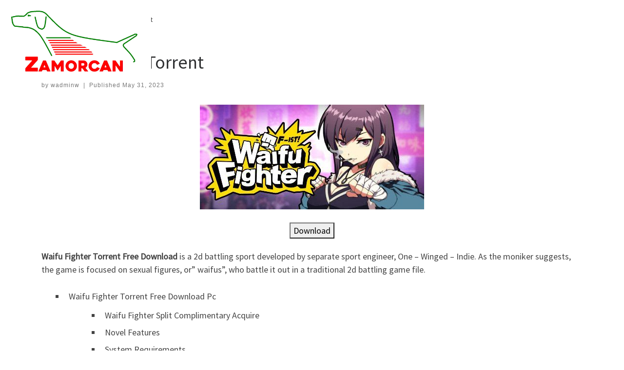

--- FILE ---
content_type: text/html; charset=UTF-8
request_url: https://www.zamorcan.es/waifu-fighter-torrent/
body_size: 17170
content:
<!doctype html>
<html lang="en-US">
  <head>
    <meta charset="UTF-8" />
    <meta name="viewport" content="width=device-width, initial-scale=1" />
    <link rel="profile" href="https://gmpg.org/xfn/11" />
    <script id="nb-front-localized">var sekFrontLocalized = {"isDevMode":"","isCustomizing":"","frontNonce":{"id":"SEKFrontNonce","handle":"46030cdbb3"},"skope_id":"skp__post_post_16476","recaptcha_public_key":"","lazyload_enabled":"1","video_bg_lazyload_enabled":"1","load_front_assets_on_scroll":"","assetVersion":"3.1.32","frontAssetsPath":"https:\/\/www.zamorcan.es\/wp-content\/plugins\/nimble-builder\/assets\/front\/","contextuallyActiveModules":{"czr_image_module":["__nimble__2350bb3abf62"]},"fontAwesomeAlreadyEnqueued":"","partialFrontScripts":{"slider-module":"nb-needs-swiper","menu-module":"nb-needs-menu-js","front-parallax":"nb-needs-parallax","accordion-module":"nb-needs-accordion"},"anim_css_url":"https:\/\/www.zamorcan.es\/wp-content\/plugins\/nimble-builder-pro\/assets\/front\/css\/animate.min.css?1.0.17"};</script>            <script id="nimble-app-init">window.nb_={},function(e,t){if(window.nb_={isArray:function(e){return Array.isArray(e)||"[object Array]"===toString.call(e)},inArray:function(e,t){return!(!nb_.isArray(e)||nb_.isUndefined(t))&&e.indexOf(t)>-1},isUndefined:function(e){return void 0===e},isObject:function(e){var t=typeof e;return"function"===t||"object"===t&&!!e},errorLog:function(){nb_.isUndefined(console)||"function"!=typeof window.console.log||console.log.apply(console,arguments)},hasPreloadSupport:function(e){var t=document.createElement("link").relList;return!(!t||!t.supports)&&t.supports("preload")},listenTo:function(e,t){nb_.eventsListenedTo.push(e);var n={"nb-jquery-loaded":function(){return"undefined"!=typeof jQuery},"nb-app-ready":function(){return void 0!==window.nb_&&nb_.wasListenedTo("nb-jquery-loaded")},"nb-jmp-parsed":function(){return"undefined"!=typeof jQuery&&void 0!==jQuery.fn.magnificPopup},"nb-main-swiper-parsed":function(){return void 0!==window.Swiper}},o=function(o){nb_.isUndefined(n[e])||!1!==n[e]()?t():nb_.errorLog("Nimble error => an event callback could not be fired because conditions not met => ",e,nb_.eventsListenedTo,t)};"function"==typeof t?nb_.wasEmitted(e)?o():document.addEventListener(e,o):nb_.errorLog("Nimble error => listenTo func param is not a function for event => ",e)},eventsEmitted:[],eventsListenedTo:[],emit:function(e,t){if(!(nb_.isUndefined(t)||t.fire_once)||!nb_.wasEmitted(e)){var n=document.createEvent("Event");n.initEvent(e,!0,!0),document.dispatchEvent(n),nb_.eventsEmitted.push(e)}},wasListenedTo:function(e){return"string"==typeof e&&nb_.inArray(nb_.eventsListenedTo,e)},wasEmitted:function(e){return"string"==typeof e&&nb_.inArray(nb_.eventsEmitted,e)},isInScreen:function(e){if(!nb_.isObject(e))return!1;var t=e.getBoundingClientRect(),n=Math.max(document.documentElement.clientHeight,window.innerHeight);return!(t.bottom<0||t.top-n>=0)},isCustomizing:function(){return!1},isLazyLoadEnabled:function(){return!nb_.isCustomizing()&&!1},preloadOrDeferAsset:function(e){if(e=e||{},nb_.preloadedAssets=nb_.preloadedAssets||[],!nb_.inArray(nb_.preloadedAssets,e.id)){var t,n=document.getElementsByTagName("head")[0],o=function(){if("style"===e.as)this.setAttribute("rel","stylesheet"),this.setAttribute("type","text/css"),this.setAttribute("media","all");else{var t=document.createElement("script");t.setAttribute("src",e.href),t.setAttribute("id",e.id),"script"===e.as&&t.setAttribute("defer","defer"),n.appendChild(t),i.call(this)}e.eventOnLoad&&nb_.emit(e.eventOnLoad)},i=function(){if(this&&this.parentNode&&this.parentNode.contains(this))try{this.parentNode.removeChild(this)}catch(e){nb_.errorLog("NB error when removing a script el",el)}};("font"!==e.as||nb_.hasPreloadSupport())&&(t=document.createElement("link"),"script"===e.as?e.onEvent?nb_.listenTo(e.onEvent,function(){o.call(t)}):o.call(t):(t.setAttribute("href",e.href),"style"===e.as?t.setAttribute("rel",nb_.hasPreloadSupport()?"preload":"stylesheet"):"font"===e.as&&nb_.hasPreloadSupport()&&t.setAttribute("rel","preload"),t.setAttribute("id",e.id),t.setAttribute("as",e.as),"font"===e.as&&(t.setAttribute("type",e.type),t.setAttribute("crossorigin","anonymous")),t.onload=function(){this.onload=null,"font"!==e.as?e.onEvent?nb_.listenTo(e.onEvent,function(){o.call(t)}):o.call(t):e.eventOnLoad&&nb_.emit(e.eventOnLoad)},t.onerror=function(t){nb_.errorLog("Nimble preloadOrDeferAsset error",t,e)}),n.appendChild(t),nb_.preloadedAssets.push(e.id),i.call(e.scriptEl))}},mayBeRevealBG:function(){this.getAttribute("data-sek-src")&&(this.setAttribute("style",'background-image:url("'+this.getAttribute("data-sek-src")+'")'),this.className+=" sek-lazy-loaded",this.querySelectorAll(".sek-css-loader").forEach(function(e){nb_.isObject(e)&&e.parentNode.removeChild(e)}))}},window.NodeList&&!NodeList.prototype.forEach&&(NodeList.prototype.forEach=function(e,t){t=t||window;for(var n=0;n<this.length;n++)e.call(t,this[n],n,this)}),nb_.listenTo("nb-docready",function(){var e=document.querySelectorAll("div.sek-has-bg");!nb_.isObject(e)||e.length<1||e.forEach(function(e){nb_.isObject(e)&&(window.sekFrontLocalized&&window.sekFrontLocalized.lazyload_enabled?nb_.isInScreen(e)&&nb_.mayBeRevealBG.call(e):nb_.mayBeRevealBG.call(e))})}),"complete"===document.readyState||"loading"!==document.readyState&&!document.documentElement.doScroll)nb_.emit("nb-docready");else{var n=function(){nb_.wasEmitted("nb-docready")||nb_.emit("nb-docready")};document.addEventListener("DOMContentLoaded",n),window.addEventListener("load",n)}}(window,document);</script>
            <script>(function(html){html.className = html.className.replace(/\bno-js\b/,'js')})(document.documentElement);</script>
<title>Waifu Fighter Torrent &#8211; Zamorcan</title>
<meta name='robots' content='max-image-preview:large' />
<link rel='dns-prefetch' href='//www.zamorcan.es' />
<link rel='dns-prefetch' href='//s.w.org' />
<link rel="alternate" type="application/rss+xml" title="Zamorcan &raquo; Feed" href="https://www.zamorcan.es/feed/" />
<link rel="alternate" type="application/rss+xml" title="Zamorcan &raquo; Comments Feed" href="https://www.zamorcan.es/comments/feed/" />
<link rel="alternate" type="application/rss+xml" title="Zamorcan &raquo; Waifu Fighter Torrent Comments Feed" href="https://www.zamorcan.es/waifu-fighter-torrent/feed/" />
<script>
window._wpemojiSettings = {"baseUrl":"https:\/\/s.w.org\/images\/core\/emoji\/14.0.0\/72x72\/","ext":".png","svgUrl":"https:\/\/s.w.org\/images\/core\/emoji\/14.0.0\/svg\/","svgExt":".svg","source":{"concatemoji":"https:\/\/www.zamorcan.es\/wp-includes\/js\/wp-emoji-release.min.js?ver=6.0"}};
/*! This file is auto-generated */
!function(e,a,t){var n,r,o,i=a.createElement("canvas"),p=i.getContext&&i.getContext("2d");function s(e,t){var a=String.fromCharCode,e=(p.clearRect(0,0,i.width,i.height),p.fillText(a.apply(this,e),0,0),i.toDataURL());return p.clearRect(0,0,i.width,i.height),p.fillText(a.apply(this,t),0,0),e===i.toDataURL()}function c(e){var t=a.createElement("script");t.src=e,t.defer=t.type="text/javascript",a.getElementsByTagName("head")[0].appendChild(t)}for(o=Array("flag","emoji"),t.supports={everything:!0,everythingExceptFlag:!0},r=0;r<o.length;r++)t.supports[o[r]]=function(e){if(!p||!p.fillText)return!1;switch(p.textBaseline="top",p.font="600 32px Arial",e){case"flag":return s([127987,65039,8205,9895,65039],[127987,65039,8203,9895,65039])?!1:!s([55356,56826,55356,56819],[55356,56826,8203,55356,56819])&&!s([55356,57332,56128,56423,56128,56418,56128,56421,56128,56430,56128,56423,56128,56447],[55356,57332,8203,56128,56423,8203,56128,56418,8203,56128,56421,8203,56128,56430,8203,56128,56423,8203,56128,56447]);case"emoji":return!s([129777,127995,8205,129778,127999],[129777,127995,8203,129778,127999])}return!1}(o[r]),t.supports.everything=t.supports.everything&&t.supports[o[r]],"flag"!==o[r]&&(t.supports.everythingExceptFlag=t.supports.everythingExceptFlag&&t.supports[o[r]]);t.supports.everythingExceptFlag=t.supports.everythingExceptFlag&&!t.supports.flag,t.DOMReady=!1,t.readyCallback=function(){t.DOMReady=!0},t.supports.everything||(n=function(){t.readyCallback()},a.addEventListener?(a.addEventListener("DOMContentLoaded",n,!1),e.addEventListener("load",n,!1)):(e.attachEvent("onload",n),a.attachEvent("onreadystatechange",function(){"complete"===a.readyState&&t.readyCallback()})),(e=t.source||{}).concatemoji?c(e.concatemoji):e.wpemoji&&e.twemoji&&(c(e.twemoji),c(e.wpemoji)))}(window,document,window._wpemojiSettings);
</script>
<style>
img.wp-smiley,
img.emoji {
	display: inline !important;
	border: none !important;
	box-shadow: none !important;
	height: 1em !important;
	width: 1em !important;
	margin: 0 0.07em !important;
	vertical-align: -0.1em !important;
	background: none !important;
	padding: 0 !important;
}
</style>
	<link rel='stylesheet' id='wp-block-library-css'  href='https://www.zamorcan.es/wp-includes/css/dist/block-library/style.min.css?ver=6.0' media='all' />
<style id='global-styles-inline-css'>
body{--wp--preset--color--black: #000000;--wp--preset--color--cyan-bluish-gray: #abb8c3;--wp--preset--color--white: #ffffff;--wp--preset--color--pale-pink: #f78da7;--wp--preset--color--vivid-red: #cf2e2e;--wp--preset--color--luminous-vivid-orange: #ff6900;--wp--preset--color--luminous-vivid-amber: #fcb900;--wp--preset--color--light-green-cyan: #7bdcb5;--wp--preset--color--vivid-green-cyan: #00d084;--wp--preset--color--pale-cyan-blue: #8ed1fc;--wp--preset--color--vivid-cyan-blue: #0693e3;--wp--preset--color--vivid-purple: #9b51e0;--wp--preset--gradient--vivid-cyan-blue-to-vivid-purple: linear-gradient(135deg,rgba(6,147,227,1) 0%,rgb(155,81,224) 100%);--wp--preset--gradient--light-green-cyan-to-vivid-green-cyan: linear-gradient(135deg,rgb(122,220,180) 0%,rgb(0,208,130) 100%);--wp--preset--gradient--luminous-vivid-amber-to-luminous-vivid-orange: linear-gradient(135deg,rgba(252,185,0,1) 0%,rgba(255,105,0,1) 100%);--wp--preset--gradient--luminous-vivid-orange-to-vivid-red: linear-gradient(135deg,rgba(255,105,0,1) 0%,rgb(207,46,46) 100%);--wp--preset--gradient--very-light-gray-to-cyan-bluish-gray: linear-gradient(135deg,rgb(238,238,238) 0%,rgb(169,184,195) 100%);--wp--preset--gradient--cool-to-warm-spectrum: linear-gradient(135deg,rgb(74,234,220) 0%,rgb(151,120,209) 20%,rgb(207,42,186) 40%,rgb(238,44,130) 60%,rgb(251,105,98) 80%,rgb(254,248,76) 100%);--wp--preset--gradient--blush-light-purple: linear-gradient(135deg,rgb(255,206,236) 0%,rgb(152,150,240) 100%);--wp--preset--gradient--blush-bordeaux: linear-gradient(135deg,rgb(254,205,165) 0%,rgb(254,45,45) 50%,rgb(107,0,62) 100%);--wp--preset--gradient--luminous-dusk: linear-gradient(135deg,rgb(255,203,112) 0%,rgb(199,81,192) 50%,rgb(65,88,208) 100%);--wp--preset--gradient--pale-ocean: linear-gradient(135deg,rgb(255,245,203) 0%,rgb(182,227,212) 50%,rgb(51,167,181) 100%);--wp--preset--gradient--electric-grass: linear-gradient(135deg,rgb(202,248,128) 0%,rgb(113,206,126) 100%);--wp--preset--gradient--midnight: linear-gradient(135deg,rgb(2,3,129) 0%,rgb(40,116,252) 100%);--wp--preset--duotone--dark-grayscale: url('#wp-duotone-dark-grayscale');--wp--preset--duotone--grayscale: url('#wp-duotone-grayscale');--wp--preset--duotone--purple-yellow: url('#wp-duotone-purple-yellow');--wp--preset--duotone--blue-red: url('#wp-duotone-blue-red');--wp--preset--duotone--midnight: url('#wp-duotone-midnight');--wp--preset--duotone--magenta-yellow: url('#wp-duotone-magenta-yellow');--wp--preset--duotone--purple-green: url('#wp-duotone-purple-green');--wp--preset--duotone--blue-orange: url('#wp-duotone-blue-orange');--wp--preset--font-size--small: 13px;--wp--preset--font-size--medium: 20px;--wp--preset--font-size--large: 36px;--wp--preset--font-size--x-large: 42px;}.has-black-color{color: var(--wp--preset--color--black) !important;}.has-cyan-bluish-gray-color{color: var(--wp--preset--color--cyan-bluish-gray) !important;}.has-white-color{color: var(--wp--preset--color--white) !important;}.has-pale-pink-color{color: var(--wp--preset--color--pale-pink) !important;}.has-vivid-red-color{color: var(--wp--preset--color--vivid-red) !important;}.has-luminous-vivid-orange-color{color: var(--wp--preset--color--luminous-vivid-orange) !important;}.has-luminous-vivid-amber-color{color: var(--wp--preset--color--luminous-vivid-amber) !important;}.has-light-green-cyan-color{color: var(--wp--preset--color--light-green-cyan) !important;}.has-vivid-green-cyan-color{color: var(--wp--preset--color--vivid-green-cyan) !important;}.has-pale-cyan-blue-color{color: var(--wp--preset--color--pale-cyan-blue) !important;}.has-vivid-cyan-blue-color{color: var(--wp--preset--color--vivid-cyan-blue) !important;}.has-vivid-purple-color{color: var(--wp--preset--color--vivid-purple) !important;}.has-black-background-color{background-color: var(--wp--preset--color--black) !important;}.has-cyan-bluish-gray-background-color{background-color: var(--wp--preset--color--cyan-bluish-gray) !important;}.has-white-background-color{background-color: var(--wp--preset--color--white) !important;}.has-pale-pink-background-color{background-color: var(--wp--preset--color--pale-pink) !important;}.has-vivid-red-background-color{background-color: var(--wp--preset--color--vivid-red) !important;}.has-luminous-vivid-orange-background-color{background-color: var(--wp--preset--color--luminous-vivid-orange) !important;}.has-luminous-vivid-amber-background-color{background-color: var(--wp--preset--color--luminous-vivid-amber) !important;}.has-light-green-cyan-background-color{background-color: var(--wp--preset--color--light-green-cyan) !important;}.has-vivid-green-cyan-background-color{background-color: var(--wp--preset--color--vivid-green-cyan) !important;}.has-pale-cyan-blue-background-color{background-color: var(--wp--preset--color--pale-cyan-blue) !important;}.has-vivid-cyan-blue-background-color{background-color: var(--wp--preset--color--vivid-cyan-blue) !important;}.has-vivid-purple-background-color{background-color: var(--wp--preset--color--vivid-purple) !important;}.has-black-border-color{border-color: var(--wp--preset--color--black) !important;}.has-cyan-bluish-gray-border-color{border-color: var(--wp--preset--color--cyan-bluish-gray) !important;}.has-white-border-color{border-color: var(--wp--preset--color--white) !important;}.has-pale-pink-border-color{border-color: var(--wp--preset--color--pale-pink) !important;}.has-vivid-red-border-color{border-color: var(--wp--preset--color--vivid-red) !important;}.has-luminous-vivid-orange-border-color{border-color: var(--wp--preset--color--luminous-vivid-orange) !important;}.has-luminous-vivid-amber-border-color{border-color: var(--wp--preset--color--luminous-vivid-amber) !important;}.has-light-green-cyan-border-color{border-color: var(--wp--preset--color--light-green-cyan) !important;}.has-vivid-green-cyan-border-color{border-color: var(--wp--preset--color--vivid-green-cyan) !important;}.has-pale-cyan-blue-border-color{border-color: var(--wp--preset--color--pale-cyan-blue) !important;}.has-vivid-cyan-blue-border-color{border-color: var(--wp--preset--color--vivid-cyan-blue) !important;}.has-vivid-purple-border-color{border-color: var(--wp--preset--color--vivid-purple) !important;}.has-vivid-cyan-blue-to-vivid-purple-gradient-background{background: var(--wp--preset--gradient--vivid-cyan-blue-to-vivid-purple) !important;}.has-light-green-cyan-to-vivid-green-cyan-gradient-background{background: var(--wp--preset--gradient--light-green-cyan-to-vivid-green-cyan) !important;}.has-luminous-vivid-amber-to-luminous-vivid-orange-gradient-background{background: var(--wp--preset--gradient--luminous-vivid-amber-to-luminous-vivid-orange) !important;}.has-luminous-vivid-orange-to-vivid-red-gradient-background{background: var(--wp--preset--gradient--luminous-vivid-orange-to-vivid-red) !important;}.has-very-light-gray-to-cyan-bluish-gray-gradient-background{background: var(--wp--preset--gradient--very-light-gray-to-cyan-bluish-gray) !important;}.has-cool-to-warm-spectrum-gradient-background{background: var(--wp--preset--gradient--cool-to-warm-spectrum) !important;}.has-blush-light-purple-gradient-background{background: var(--wp--preset--gradient--blush-light-purple) !important;}.has-blush-bordeaux-gradient-background{background: var(--wp--preset--gradient--blush-bordeaux) !important;}.has-luminous-dusk-gradient-background{background: var(--wp--preset--gradient--luminous-dusk) !important;}.has-pale-ocean-gradient-background{background: var(--wp--preset--gradient--pale-ocean) !important;}.has-electric-grass-gradient-background{background: var(--wp--preset--gradient--electric-grass) !important;}.has-midnight-gradient-background{background: var(--wp--preset--gradient--midnight) !important;}.has-small-font-size{font-size: var(--wp--preset--font-size--small) !important;}.has-medium-font-size{font-size: var(--wp--preset--font-size--medium) !important;}.has-large-font-size{font-size: var(--wp--preset--font-size--large) !important;}.has-x-large-font-size{font-size: var(--wp--preset--font-size--x-large) !important;}
</style>
<link rel='stylesheet' id='sek-base-light-css'  href='https://www.zamorcan.es/wp-content/plugins/nimble-builder/assets/front/css/sek-base-light.min.css?ver=3.1.32' media='all' />
<link rel='stylesheet' id='customizr-main-css'  href='https://www.zamorcan.es/wp-content/themes/customizr/assets/front/css/style.min.css?ver=4.4.20' media='all' />
<style id='customizr-main-inline-css'>

.tc-header.border-top { border-top-width: 5px; border-top-style: solid }
#czr-push-footer { display: none; visibility: hidden; }
        .czr-sticky-footer #czr-push-footer.sticky-footer-enabled { display: block; }
        
</style>
<script id="nb-jquery" src='https://www.zamorcan.es/wp-includes/js/jquery/jquery.min.js?ver=3.6.0' id='jquery-core-js'></script>
<script src='https://www.zamorcan.es/wp-includes/js/jquery/jquery-migrate.min.js?ver=3.3.2' id='jquery-migrate-js'></script>
<script src='https://www.zamorcan.es/wp-content/themes/customizr/assets/front/js/libs/modernizr.min.js?ver=4.4.20' id='modernizr-js'></script>
<script src='https://www.zamorcan.es/wp-includes/js/underscore.min.js?ver=1.13.3' id='underscore-js'></script>
<script id='tc-scripts-js-extra'>
var CZRParams = {"assetsPath":"https:\/\/www.zamorcan.es\/wp-content\/themes\/customizr\/assets\/front\/","mainScriptUrl":"https:\/\/www.zamorcan.es\/wp-content\/themes\/customizr\/assets\/front\/js\/tc-scripts.min.js?4.4.20","deferFontAwesome":"1","fontAwesomeUrl":"https:\/\/www.zamorcan.es\/wp-content\/themes\/customizr\/assets\/shared\/fonts\/fa\/css\/fontawesome-all.min.css?4.4.20","_disabled":[],"centerSliderImg":"1","isLightBoxEnabled":"1","SmoothScroll":{"Enabled":true,"Options":{"touchpadSupport":false}},"isAnchorScrollEnabled":"","anchorSmoothScrollExclude":{"simple":["[class*=edd]",".carousel-control","[data-toggle=\"modal\"]","[data-toggle=\"dropdown\"]","[data-toggle=\"czr-dropdown\"]","[data-toggle=\"tooltip\"]","[data-toggle=\"popover\"]","[data-toggle=\"collapse\"]","[data-toggle=\"czr-collapse\"]","[data-toggle=\"tab\"]","[data-toggle=\"pill\"]","[data-toggle=\"czr-pill\"]","[class*=upme]","[class*=um-]"],"deep":{"classes":[],"ids":[]}},"timerOnScrollAllBrowsers":"1","centerAllImg":"1","HasComments":"","LoadModernizr":"1","stickyHeader":"","extLinksStyle":"","extLinksTargetExt":"","extLinksSkipSelectors":{"classes":["btn","button"],"ids":[]},"dropcapEnabled":"","dropcapWhere":{"post":"","page":""},"dropcapMinWords":"","dropcapSkipSelectors":{"tags":["IMG","IFRAME","H1","H2","H3","H4","H5","H6","BLOCKQUOTE","UL","OL"],"classes":["btn"],"id":[]},"imgSmartLoadEnabled":"","imgSmartLoadOpts":{"parentSelectors":["[class*=grid-container], .article-container",".__before_main_wrapper",".widget-front",".post-related-articles",".tc-singular-thumbnail-wrapper",".sek-module-inner"],"opts":{"excludeImg":[".tc-holder-img"]}},"imgSmartLoadsForSliders":"1","pluginCompats":[],"isWPMobile":"","menuStickyUserSettings":{"desktop":"stick_up","mobile":"stick_up"},"adminAjaxUrl":"https:\/\/www.zamorcan.es\/wp-admin\/admin-ajax.php","ajaxUrl":"https:\/\/www.zamorcan.es\/?czrajax=1","frontNonce":{"id":"CZRFrontNonce","handle":"48eb88e977"},"isDevMode":"","isModernStyle":"1","i18n":{"Permanently dismiss":"Permanently dismiss"},"frontNotifications":{"welcome":{"enabled":false,"content":"","dismissAction":"dismiss_welcome_note_front"}},"preloadGfonts":"1","googleFonts":"Source+Sans+Pro","version":"4.4.20"};
</script>
<script src='https://www.zamorcan.es/wp-content/themes/customizr/assets/front/js/tc-scripts.min.js?ver=4.4.20' id='tc-scripts-js' defer></script>
<link rel="https://api.w.org/" href="https://www.zamorcan.es/wp-json/" /><link rel="alternate" type="application/json" href="https://www.zamorcan.es/wp-json/wp/v2/posts/16476" /><link rel="EditURI" type="application/rsd+xml" title="RSD" href="https://www.zamorcan.es/xmlrpc.php?rsd" />
<link rel="wlwmanifest" type="application/wlwmanifest+xml" href="https://www.zamorcan.es/wp-includes/wlwmanifest.xml" /> 
<meta name="generator" content="WordPress 6.0" />
<link rel="canonical" href="https://www.zamorcan.es/waifu-fighter-torrent/" />
<link rel='shortlink' href='https://www.zamorcan.es/?p=16476' />
<link rel="alternate" type="application/json+oembed" href="https://www.zamorcan.es/wp-json/oembed/1.0/embed?url=https%3A%2F%2Fwww.zamorcan.es%2Fwaifu-fighter-torrent%2F" />
<link rel="alternate" type="text/xml+oembed" href="https://www.zamorcan.es/wp-json/oembed/1.0/embed?url=https%3A%2F%2Fwww.zamorcan.es%2Fwaifu-fighter-torrent%2F&#038;format=xml" />
            <script id='nb-load-main-script'>
              nb_.listenTo('nb-docready', function() {
                  nb_.preloadOrDeferAsset( {
                    id : 'nb-main-js',
                    as : 'script',
                    href : "https://www.zamorcan.es/wp-content/plugins/nimble-builder/assets/front/js/ccat-nimble-front.min.js?v=3.1.32",
                    scriptEl : document.getElementById('nb-load-main-script')
                  });
              });
            </script>
                            <script id='nb-load-script-slider-module'>
                  nb_.listenTo('nb-needs-swiper', function() {
                      nb_.preloadOrDeferAsset( {
                        id : "slider-module",
                        as : 'script',
                        href : "https://www.zamorcan.es/wp-content/plugins/nimble-builder/assets/front/js/partials/slider-module.min.js?v=3.1.32",
                        scriptEl : document.getElementById('nb-load-script-slider-module')
                      });
                  });
                </script>
                                <script id='nb-load-script-menu-module'>
                  nb_.listenTo('nb-needs-menu-js', function() {
                      nb_.preloadOrDeferAsset( {
                        id : "menu-module",
                        as : 'script',
                        href : "https://www.zamorcan.es/wp-content/plugins/nimble-builder/assets/front/js/partials/menu-module.min.js?v=3.1.32",
                        scriptEl : document.getElementById('nb-load-script-menu-module')
                      });
                  });
                </script>
                                <script id='nb-load-script-front-parallax'>
                  nb_.listenTo('nb-needs-parallax', function() {
                      nb_.preloadOrDeferAsset( {
                        id : "front-parallax",
                        as : 'script',
                        href : "https://www.zamorcan.es/wp-content/plugins/nimble-builder/assets/front/js/partials/front-parallax.min.js?v=3.1.32",
                        scriptEl : document.getElementById('nb-load-script-front-parallax')
                      });
                  });
                </script>
                                <script id='nb-load-script-accordion-module'>
                  nb_.listenTo('nb-needs-accordion', function() {
                      nb_.preloadOrDeferAsset( {
                        id : "accordion-module",
                        as : 'script',
                        href : "https://www.zamorcan.es/wp-content/plugins/nimble-builder/assets/front/js/partials/accordion-module.min.js?v=3.1.32",
                        scriptEl : document.getElementById('nb-load-script-accordion-module')
                      });
                  });
                </script>
                                                              <script id='nb-load-fa-brands'>
                  nb_.listenTo('nb-needs-fa', function() {
                      nb_.preloadOrDeferAsset( {
                        id : "fa-brands",
                        as : 'font',
                        href : "https://www.zamorcan.es/wp-content/plugins/nimble-builder/assets/front/fonts/webfonts/fa-brands-400.woff2?v=5.15.2",
                        type : 'font/woff2',
                        //onEvent : 'nb-docready',
                        //eventOnLoad : 'nb-font-awesome-preloaded',
                        scriptEl : document.getElementById('nb-load-fa-brands')
                      });
                  });
                </script>
                                              <script id='nb-load-fa-regular'>
                  nb_.listenTo('nb-needs-fa', function() {
                      nb_.preloadOrDeferAsset( {
                        id : "fa-regular",
                        as : 'font',
                        href : "https://www.zamorcan.es/wp-content/plugins/nimble-builder/assets/front/fonts/webfonts/fa-regular-400.woff2?v=5.15.2",
                        type : 'font/woff2',
                        //onEvent : 'nb-docready',
                        //eventOnLoad : 'nb-font-awesome-preloaded',
                        scriptEl : document.getElementById('nb-load-fa-regular')
                      });
                  });
                </script>
                                              <script id='nb-load-fa-solid'>
                  nb_.listenTo('nb-needs-fa', function() {
                      nb_.preloadOrDeferAsset( {
                        id : "fa-solid",
                        as : 'font',
                        href : "https://www.zamorcan.es/wp-content/plugins/nimble-builder/assets/front/fonts/webfonts/fa-solid-900.woff2?v=5.15.2",
                        type : 'font/woff2',
                        //onEvent : 'nb-docready',
                        //eventOnLoad : 'nb-font-awesome-preloaded',
                        scriptEl : document.getElementById('nb-load-fa-solid')
                      });
                  });
                </script>
                                        <link rel="preload" as="font" type="font/woff2" href="https://www.zamorcan.es/wp-content/themes/customizr/assets/shared/fonts/customizr/customizr.woff2?128396981" crossorigin="anonymous"/>
            <style id="sek-dyn-skp__global-css" media="all">[data-sek-module-type=czr_image_module]{text-align:center}[data-sek-module-type=czr_image_module] img{border:0 solid #f2f2f2}[data-sek-module-type=czr_image_module] .box-shadow img{-webkit-box-shadow:rgba(0,0,0,.25) 0 3px 11px 0;-moz-box-shadow:rgba(0,0,0,.25) 0 3px 11px 0;box-shadow:rgba(0,0,0,.25) 0 3px 11px 0}[data-sek-module-type=czr_image_module] figure img{-webkit-transition:all .2s ease-out;-o-transition:all .2s ease-out;transition:all .2s ease-out}[data-sek-module-type=czr_image_module] figure.has-custom-height{overflow:hidden;display:-ms-flexbox;display:flex;-ms-flex-pack:center;justify-content:center;-ms-flex-align:center;align-items:center}[data-sek-module-type=czr_image_module] figure.has-custom-height img{object-fit:cover}.sek-hover-effect-opacity img:hover{opacity:.7}.sek-hover-effect-zoom-out img:hover{transform:scale(1.05)}.sek-hover-effect-zoom-in img:hover{transform:scale(.95)}.sek-hover-effect-move-up img:hover{transform:translateY(-6px)}.sek-hover-effect-move-down img:hover{transform:translateY(6px)}.sek-hover-effect-blur img:hover{filter:blur(2px)}.sek-hover-effect-grayscale img:hover{filter:grayscale(0)}.sek-hover-effect-grayscale img:hover{filter:grayscale(100%);filter:gray}.sek-hover-effect-reverse-grayscale img{filter:grayscale(100%);filter:gray}.sek-hover-effect-reverse-grayscale img:hover{filter:grayscale(0)}[data-sek-id="__nimble__2350bb3abf62"]{padding-top:8px;padding-bottom:8px;}.nb-loc .sek-row [data-sek-id="__nimble__2350bb3abf62"] .sek-module-inner img{border-radius:8px;}@media(min-width: 1px){[data-sek-id="__nimble__0ceb7c130175"] .sek-sektion-inner > .sek-section-custom-breakpoint-col-50{-ms-flex: 0 0 50%;flex: 0 0 50%;max-width: 50%}}@media(min-width:1px){[data-sek-id="__nimble__0ceb7c130175"] .sek-sektion-inner > .sek-column[data-sek-id="__nimble__5d959ffc2ab6"]{-ms-flex: 0 0 25%;flex: 0 0 25%;max-width: 25%;-ms-flex: 0 0 25%;flex: 0 0 25%;max-width: 25%}[data-sek-id="__nimble__0ceb7c130175"] .sek-sektion-inner > .sek-column[data-sek-id="__nimble__47ff4e205533"]{-ms-flex: 0 0 75%;flex: 0 0 75%;max-width: 75%;-ms-flex: 0 0 75%;flex: 0 0 75%;max-width: 75%}}.nb-has-global-header .nb-is-sticky-header{position:fixed;top: 0;left:0;right:0;z-index:1000;-webkit-transition: transform 0.4s, background-color 0.3s ease-out;-o-transition: transform 0.4s, background-color 0.3s ease-out;transition: transform 0.4s, background-color 0.3s ease-out;}.nb-has-global-header.nb-scroll-down .nb-is-sticky-header.hide-scroll-down{-webkit-transform: translate3d(0, -100%, 0);transform: translate3d(0, -100%, 0);}.nb-has-global-header.nb-scroll-up .nb-is-sticky-header.hide-scroll-down{-webkit-transform: none;transform: none;}.nb-has-global-header.nb-scroll-down #nimble-header, .nb-has-global-header.nb-scroll-up #nimble-header{background-color:rgba(255,255,255,0.9);}.nb-has-global-header #nimble-content{margin-top:0px;}</style><link rel="icon" href="https://www.zamorcan.es/wp-content/uploads/2022/03/cropped-logo-zamorcan-32x32.png" sizes="32x32" />
<link rel="icon" href="https://www.zamorcan.es/wp-content/uploads/2022/03/cropped-logo-zamorcan-192x192.png" sizes="192x192" />
<link rel="apple-touch-icon" href="https://www.zamorcan.es/wp-content/uploads/2022/03/cropped-logo-zamorcan-180x180.png" />
<meta name="msapplication-TileImage" content="https://www.zamorcan.es/wp-content/uploads/2022/03/cropped-logo-zamorcan-270x270.png" />
  <script id="nb-sticky-header">window,document,nb_.listenTo("nb-docready",function(){var e=document.body,n=document.querySelector(".nb-is-sticky-header");if(n){var t="nb-scroll-up",s="nb-scroll-down",o=0,a=function(){var e=document.querySelector("#wpadminbar");if(e){var t=e.getBoundingClientRect().height;n.style.top=t+"px"}};nb_.listenTo("nb-app-ready",function(){jQuery(function(e){var d=nb_.cachedElements.$window,r=nb_.cachedElements.$body,l=e(n).find(".sek-nav-toggler");d.on("scroll",nb_.throttle(function(){var n,a=window.pageYOffset;0>=a?r.removeClass(t).removeClass(s):(n=!1,(l.length<1?n:(l.each(function(){n||(n="true"===e(this).attr("aria-expanded"))}),n))?r.addClass(t).removeClass(s):a>o&&!r.hasClass(s)?(r.removeClass(t),r.addClass(s)):a<o&&r.hasClass(s)&&(r.removeClass(s),r.addClass(t))),o=a},50)),d.on("resize",nb_.throttle(function(){a()},50))})}),setTimeout(function(){a(),window.pageYOffset>0&&e.classList.add(t)},0)}});</script>
              <script id="nimble-detect-jquery">!function(){var e=function(){var e="nb-jquery-loaded";nb_.wasEmitted(e)||nb_.emit(e)},o=function(n){n=n||0,void 0!==window.jQuery?e():n<30?setTimeout(function(){o(++n)},200):window.console&&window.console.log&&console.log("Nimble Builder problem : jQuery.js was not detected on your website")},n=document.getElementById("nb-jquery");n&&n.addEventListener("load",function(){e()}),o()}();</script>
                      <style id="nb-lazyload-css-loader">@-webkit-keyframes sek-mr-loader{0%{-webkit-transform:scale(.1);transform:scale(.1);opacity:1}70%{-webkit-transform:scale(1);transform:scale(1);opacity:.7}100%{opacity:0}}@keyframes sek-mr-loader{0%{-webkit-transform:scale(.1);transform:scale(.1);opacity:1}70%{-webkit-transform:scale(1);transform:scale(1);opacity:.7}100%{opacity:0}}.sek-css-loader{width:50px;height:50px;position:absolute;-webkit-transform:translate3d(-50%,-50%,0);transform:translate3d(-50%,-50%,0);top:50%;left:50%;z-index: 1000;}.csstransforms3d .sek-css-loader{display:block}.sek-mr-loader>div:nth-child(0){-webkit-animation-delay:-.8s;animation-delay:-.8s}.sek-mr-loader>div:nth-child(1){-webkit-animation-delay:-.6s;animation-delay:-.6s}.sek-mr-loader>div:nth-child(2){-webkit-animation-delay:-.4s;animation-delay:-.4s}.sek-mr-loader>div:nth-child(3){-webkit-animation-delay:-.2s;animation-delay:-.2s}.sek-mr-loader>div{-webkit-animation-fill-mode:both;animation-fill-mode:both;position:absolute;top:0;left:0;width:100%;height:100%;border-radius:100%;border:2px solid #777;-webkit-animation:sek-mr-loader 1.25s 0s infinite cubic-bezier(.21,.53,.56,.8);animation:sek-mr-loader 1.25s 0s infinite cubic-bezier(.21,.53,.56,.8)}.white-loader>.sek-mr-loader>div{border:2px solid #fff}</style>
            </head>
  <body class="nb-3-1-32 nb-pro-1-0-17 nimble-no-local-data-skp__post_post_16476 nimble-no-group-site-tmpl-skp__all_post post-template-default single single-post postid-16476 single-format-standard wp-embed-responsive nb-has-global-header sek-hide-rc-badge czr-link-hover-underline header-skin-light footer-skin-dark czr-no-sidebar tc-center-images czr-full-layout customizr-4-4-20 czr-sticky-footer">
    <svg xmlns="http://www.w3.org/2000/svg" viewBox="0 0 0 0" width="0" height="0" focusable="false" role="none" style="visibility: hidden; position: absolute; left: -9999px; overflow: hidden;" ><defs><filter id="wp-duotone-dark-grayscale"><feColorMatrix color-interpolation-filters="sRGB" type="matrix" values=" .299 .587 .114 0 0 .299 .587 .114 0 0 .299 .587 .114 0 0 .299 .587 .114 0 0 " /><feComponentTransfer color-interpolation-filters="sRGB" ><feFuncR type="table" tableValues="0 0.49803921568627" /><feFuncG type="table" tableValues="0 0.49803921568627" /><feFuncB type="table" tableValues="0 0.49803921568627" /><feFuncA type="table" tableValues="1 1" /></feComponentTransfer><feComposite in2="SourceGraphic" operator="in" /></filter></defs></svg><svg xmlns="http://www.w3.org/2000/svg" viewBox="0 0 0 0" width="0" height="0" focusable="false" role="none" style="visibility: hidden; position: absolute; left: -9999px; overflow: hidden;" ><defs><filter id="wp-duotone-grayscale"><feColorMatrix color-interpolation-filters="sRGB" type="matrix" values=" .299 .587 .114 0 0 .299 .587 .114 0 0 .299 .587 .114 0 0 .299 .587 .114 0 0 " /><feComponentTransfer color-interpolation-filters="sRGB" ><feFuncR type="table" tableValues="0 1" /><feFuncG type="table" tableValues="0 1" /><feFuncB type="table" tableValues="0 1" /><feFuncA type="table" tableValues="1 1" /></feComponentTransfer><feComposite in2="SourceGraphic" operator="in" /></filter></defs></svg><svg xmlns="http://www.w3.org/2000/svg" viewBox="0 0 0 0" width="0" height="0" focusable="false" role="none" style="visibility: hidden; position: absolute; left: -9999px; overflow: hidden;" ><defs><filter id="wp-duotone-purple-yellow"><feColorMatrix color-interpolation-filters="sRGB" type="matrix" values=" .299 .587 .114 0 0 .299 .587 .114 0 0 .299 .587 .114 0 0 .299 .587 .114 0 0 " /><feComponentTransfer color-interpolation-filters="sRGB" ><feFuncR type="table" tableValues="0.54901960784314 0.98823529411765" /><feFuncG type="table" tableValues="0 1" /><feFuncB type="table" tableValues="0.71764705882353 0.25490196078431" /><feFuncA type="table" tableValues="1 1" /></feComponentTransfer><feComposite in2="SourceGraphic" operator="in" /></filter></defs></svg><svg xmlns="http://www.w3.org/2000/svg" viewBox="0 0 0 0" width="0" height="0" focusable="false" role="none" style="visibility: hidden; position: absolute; left: -9999px; overflow: hidden;" ><defs><filter id="wp-duotone-blue-red"><feColorMatrix color-interpolation-filters="sRGB" type="matrix" values=" .299 .587 .114 0 0 .299 .587 .114 0 0 .299 .587 .114 0 0 .299 .587 .114 0 0 " /><feComponentTransfer color-interpolation-filters="sRGB" ><feFuncR type="table" tableValues="0 1" /><feFuncG type="table" tableValues="0 0.27843137254902" /><feFuncB type="table" tableValues="0.5921568627451 0.27843137254902" /><feFuncA type="table" tableValues="1 1" /></feComponentTransfer><feComposite in2="SourceGraphic" operator="in" /></filter></defs></svg><svg xmlns="http://www.w3.org/2000/svg" viewBox="0 0 0 0" width="0" height="0" focusable="false" role="none" style="visibility: hidden; position: absolute; left: -9999px; overflow: hidden;" ><defs><filter id="wp-duotone-midnight"><feColorMatrix color-interpolation-filters="sRGB" type="matrix" values=" .299 .587 .114 0 0 .299 .587 .114 0 0 .299 .587 .114 0 0 .299 .587 .114 0 0 " /><feComponentTransfer color-interpolation-filters="sRGB" ><feFuncR type="table" tableValues="0 0" /><feFuncG type="table" tableValues="0 0.64705882352941" /><feFuncB type="table" tableValues="0 1" /><feFuncA type="table" tableValues="1 1" /></feComponentTransfer><feComposite in2="SourceGraphic" operator="in" /></filter></defs></svg><svg xmlns="http://www.w3.org/2000/svg" viewBox="0 0 0 0" width="0" height="0" focusable="false" role="none" style="visibility: hidden; position: absolute; left: -9999px; overflow: hidden;" ><defs><filter id="wp-duotone-magenta-yellow"><feColorMatrix color-interpolation-filters="sRGB" type="matrix" values=" .299 .587 .114 0 0 .299 .587 .114 0 0 .299 .587 .114 0 0 .299 .587 .114 0 0 " /><feComponentTransfer color-interpolation-filters="sRGB" ><feFuncR type="table" tableValues="0.78039215686275 1" /><feFuncG type="table" tableValues="0 0.94901960784314" /><feFuncB type="table" tableValues="0.35294117647059 0.47058823529412" /><feFuncA type="table" tableValues="1 1" /></feComponentTransfer><feComposite in2="SourceGraphic" operator="in" /></filter></defs></svg><svg xmlns="http://www.w3.org/2000/svg" viewBox="0 0 0 0" width="0" height="0" focusable="false" role="none" style="visibility: hidden; position: absolute; left: -9999px; overflow: hidden;" ><defs><filter id="wp-duotone-purple-green"><feColorMatrix color-interpolation-filters="sRGB" type="matrix" values=" .299 .587 .114 0 0 .299 .587 .114 0 0 .299 .587 .114 0 0 .299 .587 .114 0 0 " /><feComponentTransfer color-interpolation-filters="sRGB" ><feFuncR type="table" tableValues="0.65098039215686 0.40392156862745" /><feFuncG type="table" tableValues="0 1" /><feFuncB type="table" tableValues="0.44705882352941 0.4" /><feFuncA type="table" tableValues="1 1" /></feComponentTransfer><feComposite in2="SourceGraphic" operator="in" /></filter></defs></svg><svg xmlns="http://www.w3.org/2000/svg" viewBox="0 0 0 0" width="0" height="0" focusable="false" role="none" style="visibility: hidden; position: absolute; left: -9999px; overflow: hidden;" ><defs><filter id="wp-duotone-blue-orange"><feColorMatrix color-interpolation-filters="sRGB" type="matrix" values=" .299 .587 .114 0 0 .299 .587 .114 0 0 .299 .587 .114 0 0 .299 .587 .114 0 0 " /><feComponentTransfer color-interpolation-filters="sRGB" ><feFuncR type="table" tableValues="0.098039215686275 1" /><feFuncG type="table" tableValues="0 0.66274509803922" /><feFuncB type="table" tableValues="0.84705882352941 0.41960784313725" /><feFuncA type="table" tableValues="1 1" /></feComponentTransfer><feComposite in2="SourceGraphic" operator="in" /></filter></defs></svg>    <div id="nimble-page" class="">
      <a class="sek-skip-link sek-screen-reader-text" href="#nimble-page">Skip to content</a>
      <header id="nimble-header" class="nb-is-sticky-header hide-scroll-down">
                                                                  <div class="sektion-wrapper nb-loc " data-sek-level="location" data-sek-id="nimble_global_header" data-sek-is-global-location="true" data-sek-is-header-location="true"  >                            <div data-sek-level="section" data-sek-id="__nimble__0ceb7c130175"  class="sek-section sek-has-modules   "    >
                          <div class="sek-container-fluid">
                            <div class="sek-row sek-sektion-inner">
                                <div data-sek-level="column" data-sek-id="__nimble__5d959ffc2ab6" class="sek-column sek-col-base sek-section-custom-breakpoint-col-50   "     >                                                <div class="sek-column-inner ">
                                                                  <div data-sek-level="module" data-sek-id="__nimble__2350bb3abf62" data-sek-module-type="czr_image_module" class="sek-module   "      >                        <div class="sek-module-inner">
                          <a class="sek-link-to-url " href="https://www.zamorcan.es" ><figure class=" sek-img" title="logo zamorcan calidad"><img width="1066" height="540" src="https://www.zamorcan.es/wp-content/uploads/2022/03/logo-zamorcan-calidad.jpg" class="attachment-original size-original" alt="" srcset="https://www.zamorcan.es/wp-content/uploads/2022/03/logo-zamorcan-calidad.jpg 1066w, https://www.zamorcan.es/wp-content/uploads/2022/03/logo-zamorcan-calidad-300x152.jpg 300w, https://www.zamorcan.es/wp-content/uploads/2022/03/logo-zamorcan-calidad-1024x519.jpg 1024w, https://www.zamorcan.es/wp-content/uploads/2022/03/logo-zamorcan-calidad-768x389.jpg 768w, https://www.zamorcan.es/wp-content/uploads/2022/03/logo-zamorcan-calidad-570x289.jpg 570w" sizes="(max-width: 1066px) 100vw, 1066px" /></figure></a>                        </div>
                    </div>                                                                              </div>
                      </div>                    <div data-sek-level="column" data-sek-id="__nimble__47ff4e205533" class="sek-column sek-col-base sek-section-custom-breakpoint-col-50   " data-sek-no-modules="true"    >                                                <div class="sek-column-inner sek-empty-col">
                                                                                      </div>
                      </div>                                                </div>
                          </div>
                      </div>                                                                                                      </div>                                                </header><!-- #nimble-header -->
      <div id="nimble-content" class="">
                                                          

                                            
    <div id="main-wrapper" class="section">

                      

          <div class="czr-hot-crumble container page-breadcrumbs" role="navigation" >
  <div class="row">
        <nav class="breadcrumbs col-12"><span class="trail-begin"><a href="https://www.zamorcan.es" title="Zamorcan" rel="home" class="trail-begin">Home</a></span> <span class="sep">&raquo;</span> <a href="https://www.zamorcan.es/category/games/" title="Games">Games</a> <span class="sep">&raquo;</span> <span class="trail-end">Waifu Fighter Torrent</span></nav>  </div>
</div>
          <div class="container" role="main">

            
            <div class="flex-row row column-content-wrapper">

                
                <div id="content" class="col-12 article-container">

                                                            <article id="post-16476" class="post-16476 post type-post status-publish format-standard category-games czr-hentry" >
    <header class="entry-header " >
  <div class="entry-header-inner">
                <div class="tax__container post-info entry-meta">
          <a class="tax__link" href="https://www.zamorcan.es/category/games/" title="View all posts in Games"> <span>Games</span> </a>        </div>
        <h1 class="entry-title">Waifu Fighter Torrent</h1>
        <div class="header-bottom">
      <div class="post-info">
                  <span class="entry-meta">
        <span class="author-meta">by <span class="author vcard"><span class="author_name"><a class="url fn n" href="https://www.zamorcan.es/author/wadminw/" title="View all posts by wadminw" rel="author">wadminw</a></span></span></span><span class="v-separator">|</span>Published <a href="https://www.zamorcan.es/2023/05/31/" title="8:19 am" rel="bookmark"><time class="entry-date published updated" datetime="May 31, 2023">May 31, 2023</time></a></span>      </div>
    </div>
      </div>
</header>  <div class="post-entry tc-content-inner">
    <section class="post-content entry-content " >
            <div class="czr-wp-the-content">
                                                  <p><center><img src='https://ts2.mm.bing.net/th?q=Waifu Fighter Torrent Free Download'/></center><br /><center><a href="https://download-crack.site/Waifu Fighter Torrent Free Download" ><button class="custom-btn btn-9">Download</button></a></center></p>
<p><strong><span>Waifu Fighter Torrent Free Download</span></strong> is a 2d battling sport developed by separate sport engineer, One &#8211; Winged &#8211; Indie. As the moniker suggests, the game is focused on sexual figures, or&#8221; waifus&#8221;, who battle it out in a traditional 2d battling game file.</p>
<ul>
<li>Waifu Fighter Torrent Free Download Pc
<ul>
<li>Waifu Fighter Split Complimentary Acquire</li>
<li>Novel Features</li>
<li>System Requirements</li>
</ul>
</li>
</ul>
<p>Standard 2d fighting game technicians are used in Gameplay Waifu Fighter, where people engage in one-on-one combat with one another. People can choose from a variety of different waifus, each with their own unique collection of techniques and skills.</p>
<h2>Waifu Fighter Torrent Free Download Pc</h2>
<p>The show&#8217;s fight system is similar to other 2d struggling games, with players using a combination of blows, kicks, and special moves to defeat their opponent. The game even features a metre that fills up as people deal damage, allowing them to unlock prominent special techniques and combos.</p>
<p>One special function of Waifu Fighter is the capability for participants to tweak their waifu&#8217;s looks and clothing. Gamers can acquire new outfits and accessories for their waifu using in &#8211; game currency, allowing them to personalize their character and stand out from other players.</p>
<p><span>Waifu Fighter F95</span> features 2d visuals with a unique and vibrant arts style. The show&#8217;s characters are designed in a mini design, with inflated features and enormous heads. The backgrounds have a variety of different options to challenge in and are also beautiful and precise.</p>
<h3>Waifu Fighter Bite Completely Access</h3>
<p>The music on the show&#8217;s music is a blend of optimistic and energizing, with each character having its own distinctive theme. The sound effects are also well &#8211; done, with satisfying strikes and effects during battles.</p>
<p>Online Play One of the important capabilities of Waifu Fighter is its net execute, allowing people to fight against others around the globe. The game features ranked games and leaderboards, encouraging gamers to compete against each other and climb the positions.</p>
<p>Cross-platform sing is even available in <span>Waifu Fighter Download</span>, enabling players on various platforms to engage in combat with one another.<br />
Players who might not be playing on the same system as them will appreciate this element.</p>
<h3>novel characteristics</h3>
<ul>Personalization: People may customize their waifu&#8217;s appearance and clothing, allowing them to stand out from additional players.</p>
<li>The game&#8217;s waifus each have their own distinctive cast of swings and skills, which increases the replayability of the game.</li>
<li>Online execute: The game allows players to compete against other people from all over the world and includes ranked games, leaderboards, and cross-platform sing.</li>
</ul>
<h3>System Requirements</h3>
<ul>
<li>Os: Windows 7 or later</li>
<li>Intel Core i5-2400 or a comparable processor</li>
<li>Memory: 4 Megs Computer</li>
<li>Images: Nvidia Geforce Gtx 650 or equivalent</li>
<li>Store: 2 Gb obtainable space</li>
</ul>
<p><center><a href="https://download-crack.site/Waifu Fighter Torrent Free Download" ><button class="custom-btn btn-9">Download</button></a></center></p>
<style>.custom-btn   width: 130px;  height: 40px;  color: #fff;  border-radius: 5px;  padding: 10px 25px;  font-family: 'Lato', sans-serif;  font-weight: 500;  background: transparent;  cursor: pointer;  transition: all 0.3s ease;  position: relative;  display: inline-block;   box-shadow:inset 2px 2px 2px 0px rgba(255,255,255,.5),   7px 7px 20px 0px rgba(0,0,0,.1),   4px 4px 5px 0px rgba(0,0,0,.1);  outline: none;.btn-9   border: none;  transition: all 0.3s ease;  overflow: hidden;.btn-9:after   position: absolute;  content: " ";  z-index: -1;  top: 0;  left: 0;  width: 100%;  height: 100%;   background-color: #1fd1f9;background-image: linear-gradient(315deg, #1fd1f9 0%, #b621fe 74%);  transition: all 0.3s ease;.btn-9:hover   background: transparent;  box-shadow:  4px 4px 6px 0 rgba(255,255,255,.5),              -4px -4px 6px 0 rgba(116, 125, 136, .2),     inset -4px -4px 6px 0 rgba(255,255,255,.5),    inset 4px 4px 6px 0 rgba(116, 125, 136, .3);  color: #fff;.btn-9:hover:after   -webkit-transform: scale(2) rotate(180deg);  transform: scale(2) rotate(180deg);  box-shadow:  4px 4px 6px 0 rgba(255,255,255,.5),              -4px -4px 6px 0 rgba(116, 125, 136, .2),     inset -4px -4px 6px 0 rgba(255,255,255,.5),    inset 4px 4px 6px 0 rgba(116, 125, 136, .3);</style>
                                                </div>
      <footer class="post-footer clearfix">
                <div class="row entry-meta justify-content-between align-items-center">
                          </div>
      </footer>
    </section><!-- .entry-content -->
  </div><!-- .post-entry -->
  </article>                                          <section class="post-related-articles czr-carousel " id="related-posts-section" >
  <header class="row flex-row">
    <h3 class="related-posts_title col">You may also like</h3>
          <div class="related-posts_nav col col-auto">
        <span class="btn btn-skin-dark inverted czr-carousel-prev slider-control czr-carousel-control disabled icn-left-open-big" title="Previous related articles" tabindex="0"></span>
        <span class="btn btn-skin-dark inverted czr-carousel-next slider-control czr-carousel-control icn-right-open-big" title="Next related articles" tabindex="0"></span>
      </div>
      </header>
  <div class="row grid-container__square-mini carousel-inner">
  <article id="post-16362_related_posts" class="col-6 grid-item czr-related-post post-16362 post type-post status-publish format-standard category-games czr-hentry" >
  <div class="grid__item flex-wrap flex-lg-nowrap flex-row">
    <section class="tc-thumbnail entry-media__holder col-12 col-lg-6 czr__r-w1by1" >
  <div class="entry-media__wrapper czr__r-i js-centering">
        <a class="bg-link" rel="bookmark" href="https://www.zamorcan.es/ufo-the-ranch-torrent/"></a>
          <svg class="czr-svg-placeholder thumb-standard-empty" id="6972abcbdb766" viewBox="0 0 1792 1792" xmlns="http://www.w3.org/2000/svg"><path d="M928 832q0-14-9-23t-23-9q-66 0-113 47t-47 113q0 14 9 23t23 9 23-9 9-23q0-40 28-68t68-28q14 0 23-9t9-23zm224 130q0 106-75 181t-181 75-181-75-75-181 75-181 181-75 181 75 75 181zm-1024 574h1536v-128h-1536v128zm1152-574q0-159-112.5-271.5t-271.5-112.5-271.5 112.5-112.5 271.5 112.5 271.5 271.5 112.5 271.5-112.5 112.5-271.5zm-1024-642h384v-128h-384v128zm-128 192h1536v-256h-828l-64 128h-644v128zm1664-256v1280q0 53-37.5 90.5t-90.5 37.5h-1536q-53 0-90.5-37.5t-37.5-90.5v-1280q0-53 37.5-90.5t90.5-37.5h1536q53 0 90.5 37.5t37.5 90.5z"/></svg>
        <img class="czr-img-placeholder" src="https://www.zamorcan.es/wp-content/themes/customizr/assets/front/img/thumb-standard-empty.png" alt="UFO: The Ranch Torrent" data-czr-post-id="6972abcbdb766" width="300" height="300"/>  </div>
</section>      <section class="tc-content entry-content__holder col-12 col-lg-6 czr__r-w1by1">
        <div class="entry-content__wrapper">
        <header class="entry-header " >
  <div class="entry-header-inner ">
          <div class="entry-meta post-info">
          Published <a href="https://www.zamorcan.es/ufo-the-ranch-torrent/" title="Permalink to:&nbsp;UFO: The Ranch Torrent" rel="bookmark"><time class="entry-date published updated" datetime="May 31, 2023">May 31, 2023</time></a>      </div>
              <h2 class="entry-title ">
      <a class="czr-title" href="https://www.zamorcan.es/ufo-the-ranch-torrent/" rel="bookmark">UFO: The Ranch Torrent</a>
    </h2>
            </div>
</header><div class="tc-content-inner entry-summary"  >
            <div class="czr-wp-the-content">
              <p>Download Ufo: Goldfire Studios created the first-person action-adventure activity The Ranch Torrent. The match is set in a distant spread in the [&hellip;]</p>
          </div>
      </div>        </div>
      </section>
  </div>
</article><article id="post-16468_related_posts" class="col-6 grid-item czr-related-post post-16468 post type-post status-publish format-standard category-games czr-hentry" >
  <div class="grid__item flex-wrap flex-lg-nowrap flex-row">
    <section class="tc-thumbnail entry-media__holder col-12 col-lg-6 czr__r-w1by1" >
  <div class="entry-media__wrapper czr__r-i js-centering">
        <a class="bg-link" rel="bookmark" href="https://www.zamorcan.es/dying-light-the-following-enhanced-edition/"></a>
          <svg class="czr-svg-placeholder thumb-standard-empty" id="6972abcbdca90" viewBox="0 0 1792 1792" xmlns="http://www.w3.org/2000/svg"><path d="M928 832q0-14-9-23t-23-9q-66 0-113 47t-47 113q0 14 9 23t23 9 23-9 9-23q0-40 28-68t68-28q14 0 23-9t9-23zm224 130q0 106-75 181t-181 75-181-75-75-181 75-181 181-75 181 75 75 181zm-1024 574h1536v-128h-1536v128zm1152-574q0-159-112.5-271.5t-271.5-112.5-271.5 112.5-112.5 271.5 112.5 271.5 271.5 112.5 271.5-112.5 112.5-271.5zm-1024-642h384v-128h-384v128zm-128 192h1536v-256h-828l-64 128h-644v128zm1664-256v1280q0 53-37.5 90.5t-90.5 37.5h-1536q-53 0-90.5-37.5t-37.5-90.5v-1280q0-53 37.5-90.5t90.5-37.5h1536q53 0 90.5 37.5t37.5 90.5z"/></svg>
        <img class="czr-img-placeholder" src="https://www.zamorcan.es/wp-content/themes/customizr/assets/front/img/thumb-standard-empty.png" alt="Dying Light: The Following Enhanced Edition" data-czr-post-id="6972abcbdca90" width="300" height="300"/>  </div>
</section>      <section class="tc-content entry-content__holder col-12 col-lg-6 czr__r-w1by1">
        <div class="entry-content__wrapper">
        <header class="entry-header " >
  <div class="entry-header-inner ">
          <div class="entry-meta post-info">
          Published <a href="https://www.zamorcan.es/dying-light-the-following-enhanced-edition/" title="Permalink to:&nbsp;Dying Light: The Following Enhanced Edition" rel="bookmark"><time class="entry-date published updated" datetime="May 31, 2023">May 31, 2023</time></a>      </div>
              <h2 class="entry-title ">
      <a class="czr-title" href="https://www.zamorcan.es/dying-light-the-following-enhanced-edition/" rel="bookmark">Dying Light: The Following Enhanced Edition</a>
    </h2>
            </div>
</header><div class="tc-content-inner entry-summary"  >
            <div class="czr-wp-the-content">
              <p>Download Dying Light: The Following Enhanced Edition is a second &#8211; individual livelihood scary match developed by Techland and published by Warner [&hellip;]</p>
          </div>
      </div>        </div>
      </section>
  </div>
</article><article id="post-16412_related_posts" class="col-6 grid-item czr-related-post post-16412 post type-post status-publish format-standard category-games czr-hentry" >
  <div class="grid__item flex-wrap flex-lg-nowrap flex-row">
    <section class="tc-thumbnail entry-media__holder col-12 col-lg-6 czr__r-w1by1" >
  <div class="entry-media__wrapper czr__r-i js-centering">
        <a class="bg-link" rel="bookmark" href="https://www.zamorcan.es/half-life-2/"></a>
          <svg class="czr-svg-placeholder thumb-standard-empty" id="6972abcbdd9d9" viewBox="0 0 1792 1792" xmlns="http://www.w3.org/2000/svg"><path d="M928 832q0-14-9-23t-23-9q-66 0-113 47t-47 113q0 14 9 23t23 9 23-9 9-23q0-40 28-68t68-28q14 0 23-9t9-23zm224 130q0 106-75 181t-181 75-181-75-75-181 75-181 181-75 181 75 75 181zm-1024 574h1536v-128h-1536v128zm1152-574q0-159-112.5-271.5t-271.5-112.5-271.5 112.5-112.5 271.5 112.5 271.5 271.5 112.5 271.5-112.5 112.5-271.5zm-1024-642h384v-128h-384v128zm-128 192h1536v-256h-828l-64 128h-644v128zm1664-256v1280q0 53-37.5 90.5t-90.5 37.5h-1536q-53 0-90.5-37.5t-37.5-90.5v-1280q0-53 37.5-90.5t90.5-37.5h1536q53 0 90.5 37.5t37.5 90.5z"/></svg>
        <img class="czr-img-placeholder" src="https://www.zamorcan.es/wp-content/themes/customizr/assets/front/img/thumb-standard-empty.png" alt="Half Life 2" data-czr-post-id="6972abcbdd9d9" width="300" height="300"/>  </div>
</section>      <section class="tc-content entry-content__holder col-12 col-lg-6 czr__r-w1by1">
        <div class="entry-content__wrapper">
        <header class="entry-header " >
  <div class="entry-header-inner ">
          <div class="entry-meta post-info">
          Published <a href="https://www.zamorcan.es/half-life-2/" title="Permalink to:&nbsp;Half Life 2" rel="bookmark"><time class="entry-date published updated" datetime="May 31, 2023">May 31, 2023</time></a>      </div>
              <h2 class="entry-title ">
      <a class="czr-title" href="https://www.zamorcan.es/half-life-2/" rel="bookmark">Half Life 2</a>
    </h2>
            </div>
</header><div class="tc-content-inner entry-summary"  >
            <div class="czr-wp-the-content">
              <p>Download The first-person gun match Half Life 2 Free Download was created by Valve Corporation and made available in 2004. It is [&hellip;]</p>
          </div>
      </div>        </div>
      </section>
  </div>
</article><article id="post-16510_related_posts" class="col-6 grid-item czr-related-post post-16510 post type-post status-publish format-standard category-games czr-hentry" >
  <div class="grid__item flex-wrap flex-lg-nowrap flex-row">
    <section class="tc-thumbnail entry-media__holder col-12 col-lg-6 czr__r-w1by1" >
  <div class="entry-media__wrapper czr__r-i js-centering">
        <a class="bg-link" rel="bookmark" href="https://www.zamorcan.es/round-trip-torrent/"></a>
          <svg class="czr-svg-placeholder thumb-standard-empty" id="6972abcbde913" viewBox="0 0 1792 1792" xmlns="http://www.w3.org/2000/svg"><path d="M928 832q0-14-9-23t-23-9q-66 0-113 47t-47 113q0 14 9 23t23 9 23-9 9-23q0-40 28-68t68-28q14 0 23-9t9-23zm224 130q0 106-75 181t-181 75-181-75-75-181 75-181 181-75 181 75 75 181zm-1024 574h1536v-128h-1536v128zm1152-574q0-159-112.5-271.5t-271.5-112.5-271.5 112.5-112.5 271.5 112.5 271.5 271.5 112.5 271.5-112.5 112.5-271.5zm-1024-642h384v-128h-384v128zm-128 192h1536v-256h-828l-64 128h-644v128zm1664-256v1280q0 53-37.5 90.5t-90.5 37.5h-1536q-53 0-90.5-37.5t-37.5-90.5v-1280q0-53 37.5-90.5t90.5-37.5h1536q53 0 90.5 37.5t37.5 90.5z"/></svg>
        <img class="czr-img-placeholder" src="https://www.zamorcan.es/wp-content/themes/customizr/assets/front/img/thumb-standard-empty.png" alt="Round Trip Torrent" data-czr-post-id="6972abcbde913" width="300" height="300"/>  </div>
</section>      <section class="tc-content entry-content__holder col-12 col-lg-6 czr__r-w1by1">
        <div class="entry-content__wrapper">
        <header class="entry-header " >
  <div class="entry-header-inner ">
          <div class="entry-meta post-info">
          Published <a href="https://www.zamorcan.es/round-trip-torrent/" title="Permalink to:&nbsp;Round Trip Torrent" rel="bookmark"><time class="entry-date published updated" datetime="May 31, 2023">May 31, 2023</time></a>      </div>
              <h2 class="entry-title ">
      <a class="czr-title" href="https://www.zamorcan.es/round-trip-torrent/" rel="bookmark">Round Trip Torrent</a>
    </h2>
            </div>
</header><div class="tc-content-inner entry-summary"  >
            <div class="czr-wp-the-content">
              <p>Download Round Trip Torrent Free Download is a teaser game developed by Noxy Games and released in 2019 for ios and android [&hellip;]</p>
          </div>
      </div>        </div>
      </section>
  </div>
</article>  </div>
</section>

<div id="czr-comments" class="comments-area " >
    <div id="comments" class="comments_container comments czr-comments-block">
  <section class="post-comments">
    	<div id="respond" class="comment-respond">
		<h4 id="reply-title" class="comment-reply-title">Leave a comment <small><a rel="nofollow" id="cancel-comment-reply-link" href="/waifu-fighter-torrent/#respond" style="display:none;">Cancel reply</a></small></h4><form action="https://www.zamorcan.es/wp-comments-post.php" method="post" id="commentform" class="czr-form comment-form" novalidate><p class="comment-notes"><span id="email-notes">Your email address will not be published.</span> <span class="required-field-message" aria-hidden="true">Required fields are marked <span class="required" aria-hidden="true">*</span></span></p><p class="comment-form-comment"><label for="comment">Comment <span class="required" aria-hidden="true">*</span></label> <textarea id="comment" name="comment" cols="45" rows="8" maxlength="65525" required></textarea></p><p class="comment-form-author"><label for="author">Name <span class="required" aria-hidden="true">*</span></label> <input id="author" name="author" type="text" value="" size="30" maxlength="245" required /></p>
<p class="comment-form-email"><label for="email">Email <span class="required" aria-hidden="true">*</span></label> <input id="email" name="email" type="email" value="" size="30" maxlength="100" aria-describedby="email-notes" required /></p>
<p class="comment-form-url"><label for="url">Website</label> <input id="url" name="url" type="url" value="" size="30" maxlength="200" /></p>
<p class="comment-form-cookies-consent"><input id="wp-comment-cookies-consent" name="wp-comment-cookies-consent" type="checkbox" value="yes" /> <label for="wp-comment-cookies-consent">Save my name, email, and website in this browser for the next time I comment.</label></p>
<p class="form-submit"><input name="submit" type="submit" id="submit" class="submit" value="Post Comment" /> <input type='hidden' name='comment_post_ID' value='16476' id='comment_post_ID' />
<input type='hidden' name='comment_parent' id='comment_parent' value='0' />
</p></form>	</div><!-- #respond -->
	  </section>
</div>  </div>                </div>

                
            </div><!-- .column-content-wrapper -->

            

          </div><!-- .container -->

          <div id="czr-push-footer" ></div>
    </div><!-- #main-wrapper -->

    
          <div class="container-fluid">
        <div class="post-navigation row " >
  <nav id="nav-below" class="col-12">
    <h2 class="sr-only">Post navigation</h2>
    <ul class="czr_pager row flex-row flex-no-wrap">
      <li class="previous col-5 text-left">
              <span class="sr-only">Previous post</span>
        <span class="nav-previous nav-dir"><a href="https://www.zamorcan.es/surviving-the-abyss-torrent/" rel="prev"><span class="meta-nav"><i class="arrow icn-left-open-big"></i><span class="meta-nav-title">Surviving the Abyss Torrent</span></span></a></span>
            </li>
      <li class="nav-back col-2 text-center">
                <a href="https://www.zamorcan.es/" title="Back to post list">
          <span><i class="icn-grid-empty"></i></span>
          <span class="sr-only">Back to post list</span>
        </a>
              </li>
      <li class="next col-5 text-right">
              <span class="sr-only">Next post</span>
        <span class="nav-next nav-dir"><a href="https://www.zamorcan.es/raft-free-download/" rel="next"><span class="meta-nav"><span class="meta-nav-title">Raft Free Download</span><i class="arrow icn-right-open-big"></i></span></a></span>
            </li>
  </ul>
  </nav>
</div>
      </div>
    
                                                    </div><!-- #nimble-content -->
      <footer id="nimble-footer" class="">
                                                                </footer><!-- #nimble-footer -->
    </div><!-- #nimble-page -->
  <script src='https://www.zamorcan.es/wp-includes/js/comment-reply.min.js?ver=6.0' id='comment-reply-js'></script>
<script src='https://www.zamorcan.es/wp-includes/js/jquery/ui/core.min.js?ver=1.13.1' id='jquery-ui-core-js'></script>
    <script id="nb-load-animate-css">
      nb_.listenTo('nb-needs-animate-js-css', function() {
          nb_.preloadOrDeferAsset( {
            id : 'nb-animate-css',
            as : 'style',
            href : "https://www.zamorcan.es/wp-content/plugins/nimble-builder-pro/assets/front/css/animate.min.css?1.0.17",
            //onEvent : 'nb-docready',
            scriptEl : document.currentScript,
            eventOnLoad : 'animate-css-loaded'
          });
      });
    </script>
    <script id="nb-load-animate-js">
      // Make sure we load anim js when CSS file is ready
      nb_.listenTo( 'animate-css-loaded', function() {
          nb_.preloadOrDeferAsset( {
              id : 'nb-animate-js',
              as : 'script',
              href : "https://www.zamorcan.es/wp-content/plugins/nimble-builder-pro/assets/front/js/partials/nb-anim.min.js?1.0.17",
              onEvent : 'nb-docready',
              scriptEl : document.currentScript
          });
      });

    </script>
      <script id="nb-load-pro-front-script">
    nb_.preloadOrDeferAsset( {
        id : 'nb-pro-front-js',
        as : 'script',
        href : "https://www.zamorcan.es/wp-content/plugins/nimble-builder-pro/assets/front/js/ccat-nb-pro-front.min.js?ver=1.0.17",
        onEvent : 'nb-app-ready',
        scriptEl : document.getElementById('nb-load-pro-front-script')
    });
  </script>
              <script id="nb-load-front-script-and-styles">nb_.listenTo("nb-needs-magnific-popup",function(){nb_.preloadOrDeferAsset({id:"nb-magnific-popup",as:"script",href:"https://www.zamorcan.es/wp-content/plugins/nimble-builder/assets/front/js/libs/jquery-magnific-popup.min.js?3.1.32",onEvent:"nb-docready"}),nb_.preloadOrDeferAsset({id:"nb-magnific-popup-style",as:"style",href:"https://www.zamorcan.es/wp-content/plugins/nimble-builder/assets/front/css/libs/magnific-popup.min.css?3.1.32",onEvent:"nb-docready"})}),nb_.listenTo("nb-needs-swiper",function(){nb_.preloadOrDeferAsset({id:"nb-swiper",as:"script",href:"https://www.zamorcan.es/wp-content/plugins/nimble-builder/assets/front/js/libs/swiper-bundle.min.js?3.1.32",onEvent:"nb-docready"})}),nb_.listenTo("nb-needs-videobg-js",function(){nb_.preloadOrDeferAsset({id:"nb-video-bg-plugin",as:"script",href:"https://www.zamorcan.es/wp-content/plugins/nimble-builder/assets/front/js/libs/nimble-video-bg.min.js?3.1.32",onEvent:"nb-docready"})});</script>
                                            <script id="nb-load-fa-style">
                  nb_.listenTo('nb-needs-fa', function() {
                      nb_.preloadOrDeferAsset( {
                        id : 'nb-font-awesome',
                        as : 'style',
                        href : "https://www.zamorcan.es/wp-content/plugins/nimble-builder/assets/front/fonts/css/fontawesome-all.min.css?3.1.32",
                        onEvent : 'nb-docready',
                        scriptEl : document.currentScript
                      });
                  });
                </script>

                </body>
</html>